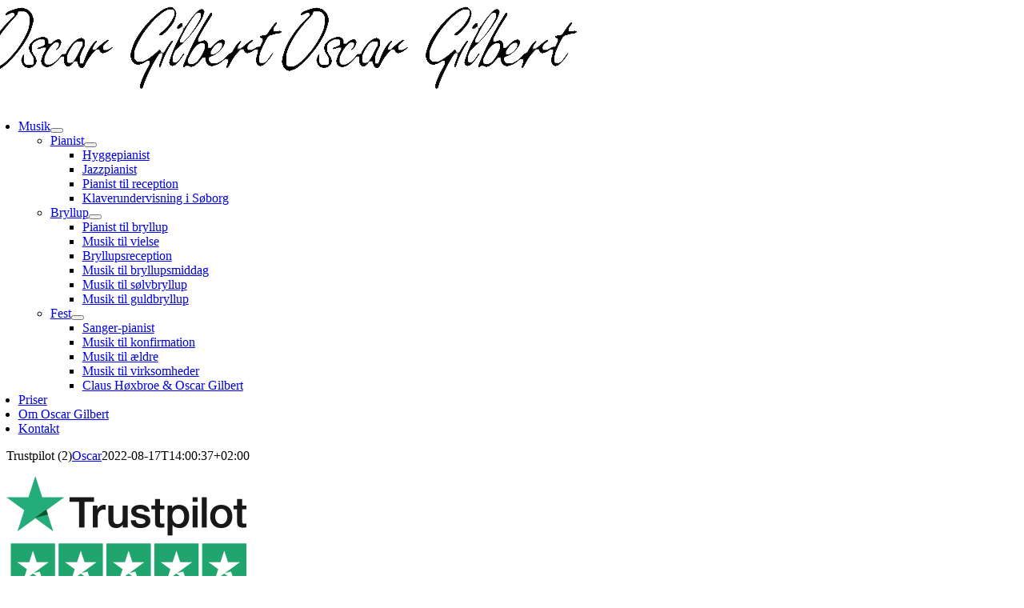

--- FILE ---
content_type: text/html; charset=UTF-8
request_url: https://oscargilbert.dk/7-2/trustpilot-2/
body_size: 15843
content:
<!DOCTYPE html>
<html class="avada-html-layout-wide avada-html-header-position-top" lang="da-DK" prefix="og: http://ogp.me/ns# fb: http://ogp.me/ns/fb#" prefix="og: https://ogp.me/ns#">
<head>
	<meta http-equiv="X-UA-Compatible" content="IE=edge" />
	<meta http-equiv="Content-Type" content="text/html; charset=utf-8"/>
	<meta name="viewport" content="width=device-width, initial-scale=1" />
	
<!-- Søgemaskine-optimering af Rank Math - https://rankmath.com/ -->
<title>Trustpilot (2) - Pianist København. Oscar Gilbert</title>
<meta name="robots" content="follow, index, max-snippet:-1, max-video-preview:-1, max-image-preview:large"/>
<link rel="canonical" href="https://oscargilbert.dk/7-2/trustpilot-2/" />
<meta property="og:locale" content="da_DK" />
<meta property="og:type" content="article" />
<meta property="og:title" content="Trustpilot (2) - Pianist København. Oscar Gilbert" />
<meta property="og:url" content="https://oscargilbert.dk/7-2/trustpilot-2/" />
<meta property="og:site_name" content="Oscar Gilbert" />
<meta property="og:image" content="https://usercontent.one/wp/oscargilbert.dk/wp-content/uploads/2022/08/Trustpilot-2.png?media=1764660830" />
<meta property="og:image:secure_url" content="https://usercontent.one/wp/oscargilbert.dk/wp-content/uploads/2022/08/Trustpilot-2.png?media=1764660830" />
<meta property="og:image:width" content="1361" />
<meta property="og:image:height" content="633" />
<meta property="og:image:alt" content="Trustpilot (2)" />
<meta property="og:image:type" content="image/png" />
<meta name="twitter:card" content="summary_large_image" />
<meta name="twitter:title" content="Trustpilot (2) - Pianist København. Oscar Gilbert" />
<meta name="twitter:image" content="https://usercontent.one/wp/oscargilbert.dk/wp-content/uploads/2022/08/Trustpilot-2.png?media=1764660830" />
<!-- /Rank Math WordPress SEO plugin -->

<link rel="alternate" type="application/rss+xml" title="Pianist København. Oscar Gilbert &raquo; Feed" href="https://oscargilbert.dk/feed/" />
<link rel="alternate" type="application/rss+xml" title="Pianist København. Oscar Gilbert &raquo;-kommentar-feed" href="https://oscargilbert.dk/comments/feed/" />
								<link rel="icon" href="https://usercontent.one/wp/oscargilbert.dk/wp-content/uploads/2017/09/favicon.ico?media=1764660830" type="image/x-icon" />
		
		
		
				<link rel="alternate" type="application/rss+xml" title="Pianist København. Oscar Gilbert &raquo; Trustpilot (2)-kommentar-feed" href="https://oscargilbert.dk/7-2/trustpilot-2/feed/" />
<link rel="alternate" title="oEmbed (JSON)" type="application/json+oembed" href="https://oscargilbert.dk/wp-json/oembed/1.0/embed?url=https%3A%2F%2Foscargilbert.dk%2F7-2%2Ftrustpilot-2%2F" />
<link rel="alternate" title="oEmbed (XML)" type="text/xml+oembed" href="https://oscargilbert.dk/wp-json/oembed/1.0/embed?url=https%3A%2F%2Foscargilbert.dk%2F7-2%2Ftrustpilot-2%2F&#038;format=xml" />
				
		<meta property="og:locale" content="da_DK"/>
		<meta property="og:type" content="article"/>
		<meta property="og:site_name" content="Pianist København. Oscar Gilbert"/>
		<meta property="og:title" content="Trustpilot (2) - Pianist København. Oscar Gilbert"/>
				<meta property="og:url" content="https://oscargilbert.dk/7-2/trustpilot-2/"/>
																				<meta property="og:image" content="https://usercontent.one/wp/oscargilbert.dk/wp-content/uploads/2017/09/Oscars-underskrift.png?media=1764660830"/>
		<meta property="og:image:width" content="369"/>
		<meta property="og:image:height" content="103"/>
		<meta property="og:image:type" content="image/png"/>
				<style id='wp-img-auto-sizes-contain-inline-css' type='text/css'>
img:is([sizes=auto i],[sizes^="auto," i]){contain-intrinsic-size:3000px 1500px}
/*# sourceURL=wp-img-auto-sizes-contain-inline-css */
</style>
<style id='wp-emoji-styles-inline-css' type='text/css'>

	img.wp-smiley, img.emoji {
		display: inline !important;
		border: none !important;
		box-shadow: none !important;
		height: 1em !important;
		width: 1em !important;
		margin: 0 0.07em !important;
		vertical-align: -0.1em !important;
		background: none !important;
		padding: 0 !important;
	}
/*# sourceURL=wp-emoji-styles-inline-css */
</style>
<link rel='stylesheet' id='cookie-notice-front-css' href='https://usercontent.one/wp/oscargilbert.dk/wp-content/plugins/cookie-notice/css/front.min.css?ver=2.5.11&media=1764660830' type='text/css' media='all' />
<link rel='stylesheet' id='fusion-dynamic-css-css' href='https://usercontent.one/wp/oscargilbert.dk/wp-content/uploads/fusion-styles/8517392567b725b9b1bfafba02595d35.min.css?ver=3.14.2&media=1764660830' type='text/css' media='all' />
<script type="text/javascript" id="cookie-notice-front-js-before">
/* <![CDATA[ */
var cnArgs = {"ajaxUrl":"https:\/\/oscargilbert.dk\/wp-admin\/admin-ajax.php","nonce":"5d8cba42d6","hideEffect":"fade","position":"bottom","onScroll":false,"onScrollOffset":100,"onClick":false,"cookieName":"cookie_notice_accepted","cookieTime":2592000,"cookieTimeRejected":2592000,"globalCookie":false,"redirection":false,"cache":false,"revokeCookies":false,"revokeCookiesOpt":"automatic"};

//# sourceURL=cookie-notice-front-js-before
/* ]]> */
</script>
<script type="text/javascript" src="https://usercontent.one/wp/oscargilbert.dk/wp-content/plugins/cookie-notice/js/front.min.js?ver=2.5.11&media=1764660830" id="cookie-notice-front-js"></script>
<script type="text/javascript" src="https://oscargilbert.dk/wp-includes/js/jquery/jquery.min.js?ver=3.7.1" id="jquery-core-js"></script>
<script type="text/javascript" src="https://oscargilbert.dk/wp-includes/js/jquery/jquery-migrate.min.js?ver=3.4.1" id="jquery-migrate-js"></script>
<link rel="https://api.w.org/" href="https://oscargilbert.dk/wp-json/" /><link rel="alternate" title="JSON" type="application/json" href="https://oscargilbert.dk/wp-json/wp/v2/media/86551" /><link rel="EditURI" type="application/rsd+xml" title="RSD" href="https://oscargilbert.dk/xmlrpc.php?rsd" />
<meta name="generator" content="WordPress 6.9" />
<link rel='shortlink' href='https://oscargilbert.dk/?p=86551' />
		<link rel="manifest" href="https://oscargilbert.dk/wp-json/wp/v2/web-app-manifest">
					<meta name="theme-color" content="#fff">
								<meta name="apple-mobile-web-app-capable" content="yes">
				<meta name="mobile-web-app-capable" content="yes">

				
				<meta name="apple-mobile-web-app-title" content="Pianist København. Oscar Gilbert">
		<meta name="application-name" content="Pianist København. Oscar Gilbert">
		<style type="text/css" id="css-fb-visibility">@media screen and (max-width: 640px){.fusion-no-small-visibility{display:none !important;}body .sm-text-align-center{text-align:center !important;}body .sm-text-align-left{text-align:left !important;}body .sm-text-align-right{text-align:right !important;}body .sm-text-align-justify{text-align:justify !important;}body .sm-flex-align-center{justify-content:center !important;}body .sm-flex-align-flex-start{justify-content:flex-start !important;}body .sm-flex-align-flex-end{justify-content:flex-end !important;}body .sm-mx-auto{margin-left:auto !important;margin-right:auto !important;}body .sm-ml-auto{margin-left:auto !important;}body .sm-mr-auto{margin-right:auto !important;}body .fusion-absolute-position-small{position:absolute;width:100%;}.awb-sticky.awb-sticky-small{ position: sticky; top: var(--awb-sticky-offset,0); }}@media screen and (min-width: 641px) and (max-width: 1024px){.fusion-no-medium-visibility{display:none !important;}body .md-text-align-center{text-align:center !important;}body .md-text-align-left{text-align:left !important;}body .md-text-align-right{text-align:right !important;}body .md-text-align-justify{text-align:justify !important;}body .md-flex-align-center{justify-content:center !important;}body .md-flex-align-flex-start{justify-content:flex-start !important;}body .md-flex-align-flex-end{justify-content:flex-end !important;}body .md-mx-auto{margin-left:auto !important;margin-right:auto !important;}body .md-ml-auto{margin-left:auto !important;}body .md-mr-auto{margin-right:auto !important;}body .fusion-absolute-position-medium{position:absolute;width:100%;}.awb-sticky.awb-sticky-medium{ position: sticky; top: var(--awb-sticky-offset,0); }}@media screen and (min-width: 1025px){.fusion-no-large-visibility{display:none !important;}body .lg-text-align-center{text-align:center !important;}body .lg-text-align-left{text-align:left !important;}body .lg-text-align-right{text-align:right !important;}body .lg-text-align-justify{text-align:justify !important;}body .lg-flex-align-center{justify-content:center !important;}body .lg-flex-align-flex-start{justify-content:flex-start !important;}body .lg-flex-align-flex-end{justify-content:flex-end !important;}body .lg-mx-auto{margin-left:auto !important;margin-right:auto !important;}body .lg-ml-auto{margin-left:auto !important;}body .lg-mr-auto{margin-right:auto !important;}body .fusion-absolute-position-large{position:absolute;width:100%;}.awb-sticky.awb-sticky-large{ position: sticky; top: var(--awb-sticky-offset,0); }}</style><style type="text/css">.recentcomments a{display:inline !important;padding:0 !important;margin:0 !important;}</style>		<script type="text/javascript">
			var doc = document.documentElement;
			doc.setAttribute( 'data-useragent', navigator.userAgent );
		</script>
		<script>
  (function(i,s,o,g,r,a,m){i['GoogleAnalyticsObject']=r;i[r]=i[r]||function(){
  (i[r].q=i[r].q||[]).push(arguments)},i[r].l=1*new Date();a=s.createElement(o),
  m=s.getElementsByTagName(o)[0];a.async=1;a.src=g;m.parentNode.insertBefore(a,m)
  })(window,document,'script','https://www.google-analytics.com/analytics.js','ga');

  ga('create', 'UA-105312537-1', 'auto');
  ga('send', 'pageview');

</script>

<!-- Google Tag Manager -->
<script>(function(w,d,s,l,i){w[l]=w[l]||[];w[l].push({'gtm.start':
new Date().getTime(),event:'gtm.js'});var f=d.getElementsByTagName(s)[0],
j=d.createElement(s),dl=l!='dataLayer'?'&l='+l:'';j.async=true;j.src=
'https://www.googletagmanager.com/gtm.js?id='+i+dl;f.parentNode.insertBefore(j,f);
})(window,document,'script','dataLayer','GTM-MK57GP8');</script>
<!-- End Google Tag Manager -->
	<!-- TrustBox script -->
<script type="text/javascript" src="//widget.trustpilot.com/bootstrap/v5/tp.widget.bootstrap.min.js" async></script>
<!-- End TrustBox script --><style id='global-styles-inline-css' type='text/css'>
:root{--wp--preset--aspect-ratio--square: 1;--wp--preset--aspect-ratio--4-3: 4/3;--wp--preset--aspect-ratio--3-4: 3/4;--wp--preset--aspect-ratio--3-2: 3/2;--wp--preset--aspect-ratio--2-3: 2/3;--wp--preset--aspect-ratio--16-9: 16/9;--wp--preset--aspect-ratio--9-16: 9/16;--wp--preset--color--black: #000000;--wp--preset--color--cyan-bluish-gray: #abb8c3;--wp--preset--color--white: #ffffff;--wp--preset--color--pale-pink: #f78da7;--wp--preset--color--vivid-red: #cf2e2e;--wp--preset--color--luminous-vivid-orange: #ff6900;--wp--preset--color--luminous-vivid-amber: #fcb900;--wp--preset--color--light-green-cyan: #7bdcb5;--wp--preset--color--vivid-green-cyan: #00d084;--wp--preset--color--pale-cyan-blue: #8ed1fc;--wp--preset--color--vivid-cyan-blue: #0693e3;--wp--preset--color--vivid-purple: #9b51e0;--wp--preset--color--awb-color-1: #ffffff;--wp--preset--color--awb-color-2: #f6f6f6;--wp--preset--color--awb-color-3: #ebeaea;--wp--preset--color--awb-color-4: #e0dede;--wp--preset--color--awb-color-5: #747474;--wp--preset--color--awb-color-6: #333333;--wp--preset--color--awb-color-7: #891515;--wp--preset--color--awb-color-8: #000000;--wp--preset--color--awb-color-custom-10: #a0ce4e;--wp--preset--color--awb-color-custom-11: rgba(235,234,234,0.8);--wp--preset--color--awb-color-custom-12: #f9f9f9;--wp--preset--color--awb-color-custom-13: #dddddd;--wp--preset--color--awb-color-custom-14: #bebdbd;--wp--preset--color--awb-color-custom-15: #e8e8e8;--wp--preset--color--awb-color-custom-1: #00b67a;--wp--preset--gradient--vivid-cyan-blue-to-vivid-purple: linear-gradient(135deg,rgb(6,147,227) 0%,rgb(155,81,224) 100%);--wp--preset--gradient--light-green-cyan-to-vivid-green-cyan: linear-gradient(135deg,rgb(122,220,180) 0%,rgb(0,208,130) 100%);--wp--preset--gradient--luminous-vivid-amber-to-luminous-vivid-orange: linear-gradient(135deg,rgb(252,185,0) 0%,rgb(255,105,0) 100%);--wp--preset--gradient--luminous-vivid-orange-to-vivid-red: linear-gradient(135deg,rgb(255,105,0) 0%,rgb(207,46,46) 100%);--wp--preset--gradient--very-light-gray-to-cyan-bluish-gray: linear-gradient(135deg,rgb(238,238,238) 0%,rgb(169,184,195) 100%);--wp--preset--gradient--cool-to-warm-spectrum: linear-gradient(135deg,rgb(74,234,220) 0%,rgb(151,120,209) 20%,rgb(207,42,186) 40%,rgb(238,44,130) 60%,rgb(251,105,98) 80%,rgb(254,248,76) 100%);--wp--preset--gradient--blush-light-purple: linear-gradient(135deg,rgb(255,206,236) 0%,rgb(152,150,240) 100%);--wp--preset--gradient--blush-bordeaux: linear-gradient(135deg,rgb(254,205,165) 0%,rgb(254,45,45) 50%,rgb(107,0,62) 100%);--wp--preset--gradient--luminous-dusk: linear-gradient(135deg,rgb(255,203,112) 0%,rgb(199,81,192) 50%,rgb(65,88,208) 100%);--wp--preset--gradient--pale-ocean: linear-gradient(135deg,rgb(255,245,203) 0%,rgb(182,227,212) 50%,rgb(51,167,181) 100%);--wp--preset--gradient--electric-grass: linear-gradient(135deg,rgb(202,248,128) 0%,rgb(113,206,126) 100%);--wp--preset--gradient--midnight: linear-gradient(135deg,rgb(2,3,129) 0%,rgb(40,116,252) 100%);--wp--preset--font-size--small: 12px;--wp--preset--font-size--medium: 20px;--wp--preset--font-size--large: 24px;--wp--preset--font-size--x-large: 42px;--wp--preset--font-size--normal: 16px;--wp--preset--font-size--xlarge: 32px;--wp--preset--font-size--huge: 48px;--wp--preset--spacing--20: 0.44rem;--wp--preset--spacing--30: 0.67rem;--wp--preset--spacing--40: 1rem;--wp--preset--spacing--50: 1.5rem;--wp--preset--spacing--60: 2.25rem;--wp--preset--spacing--70: 3.38rem;--wp--preset--spacing--80: 5.06rem;--wp--preset--shadow--natural: 6px 6px 9px rgba(0, 0, 0, 0.2);--wp--preset--shadow--deep: 12px 12px 50px rgba(0, 0, 0, 0.4);--wp--preset--shadow--sharp: 6px 6px 0px rgba(0, 0, 0, 0.2);--wp--preset--shadow--outlined: 6px 6px 0px -3px rgb(255, 255, 255), 6px 6px rgb(0, 0, 0);--wp--preset--shadow--crisp: 6px 6px 0px rgb(0, 0, 0);}:where(.is-layout-flex){gap: 0.5em;}:where(.is-layout-grid){gap: 0.5em;}body .is-layout-flex{display: flex;}.is-layout-flex{flex-wrap: wrap;align-items: center;}.is-layout-flex > :is(*, div){margin: 0;}body .is-layout-grid{display: grid;}.is-layout-grid > :is(*, div){margin: 0;}:where(.wp-block-columns.is-layout-flex){gap: 2em;}:where(.wp-block-columns.is-layout-grid){gap: 2em;}:where(.wp-block-post-template.is-layout-flex){gap: 1.25em;}:where(.wp-block-post-template.is-layout-grid){gap: 1.25em;}.has-black-color{color: var(--wp--preset--color--black) !important;}.has-cyan-bluish-gray-color{color: var(--wp--preset--color--cyan-bluish-gray) !important;}.has-white-color{color: var(--wp--preset--color--white) !important;}.has-pale-pink-color{color: var(--wp--preset--color--pale-pink) !important;}.has-vivid-red-color{color: var(--wp--preset--color--vivid-red) !important;}.has-luminous-vivid-orange-color{color: var(--wp--preset--color--luminous-vivid-orange) !important;}.has-luminous-vivid-amber-color{color: var(--wp--preset--color--luminous-vivid-amber) !important;}.has-light-green-cyan-color{color: var(--wp--preset--color--light-green-cyan) !important;}.has-vivid-green-cyan-color{color: var(--wp--preset--color--vivid-green-cyan) !important;}.has-pale-cyan-blue-color{color: var(--wp--preset--color--pale-cyan-blue) !important;}.has-vivid-cyan-blue-color{color: var(--wp--preset--color--vivid-cyan-blue) !important;}.has-vivid-purple-color{color: var(--wp--preset--color--vivid-purple) !important;}.has-black-background-color{background-color: var(--wp--preset--color--black) !important;}.has-cyan-bluish-gray-background-color{background-color: var(--wp--preset--color--cyan-bluish-gray) !important;}.has-white-background-color{background-color: var(--wp--preset--color--white) !important;}.has-pale-pink-background-color{background-color: var(--wp--preset--color--pale-pink) !important;}.has-vivid-red-background-color{background-color: var(--wp--preset--color--vivid-red) !important;}.has-luminous-vivid-orange-background-color{background-color: var(--wp--preset--color--luminous-vivid-orange) !important;}.has-luminous-vivid-amber-background-color{background-color: var(--wp--preset--color--luminous-vivid-amber) !important;}.has-light-green-cyan-background-color{background-color: var(--wp--preset--color--light-green-cyan) !important;}.has-vivid-green-cyan-background-color{background-color: var(--wp--preset--color--vivid-green-cyan) !important;}.has-pale-cyan-blue-background-color{background-color: var(--wp--preset--color--pale-cyan-blue) !important;}.has-vivid-cyan-blue-background-color{background-color: var(--wp--preset--color--vivid-cyan-blue) !important;}.has-vivid-purple-background-color{background-color: var(--wp--preset--color--vivid-purple) !important;}.has-black-border-color{border-color: var(--wp--preset--color--black) !important;}.has-cyan-bluish-gray-border-color{border-color: var(--wp--preset--color--cyan-bluish-gray) !important;}.has-white-border-color{border-color: var(--wp--preset--color--white) !important;}.has-pale-pink-border-color{border-color: var(--wp--preset--color--pale-pink) !important;}.has-vivid-red-border-color{border-color: var(--wp--preset--color--vivid-red) !important;}.has-luminous-vivid-orange-border-color{border-color: var(--wp--preset--color--luminous-vivid-orange) !important;}.has-luminous-vivid-amber-border-color{border-color: var(--wp--preset--color--luminous-vivid-amber) !important;}.has-light-green-cyan-border-color{border-color: var(--wp--preset--color--light-green-cyan) !important;}.has-vivid-green-cyan-border-color{border-color: var(--wp--preset--color--vivid-green-cyan) !important;}.has-pale-cyan-blue-border-color{border-color: var(--wp--preset--color--pale-cyan-blue) !important;}.has-vivid-cyan-blue-border-color{border-color: var(--wp--preset--color--vivid-cyan-blue) !important;}.has-vivid-purple-border-color{border-color: var(--wp--preset--color--vivid-purple) !important;}.has-vivid-cyan-blue-to-vivid-purple-gradient-background{background: var(--wp--preset--gradient--vivid-cyan-blue-to-vivid-purple) !important;}.has-light-green-cyan-to-vivid-green-cyan-gradient-background{background: var(--wp--preset--gradient--light-green-cyan-to-vivid-green-cyan) !important;}.has-luminous-vivid-amber-to-luminous-vivid-orange-gradient-background{background: var(--wp--preset--gradient--luminous-vivid-amber-to-luminous-vivid-orange) !important;}.has-luminous-vivid-orange-to-vivid-red-gradient-background{background: var(--wp--preset--gradient--luminous-vivid-orange-to-vivid-red) !important;}.has-very-light-gray-to-cyan-bluish-gray-gradient-background{background: var(--wp--preset--gradient--very-light-gray-to-cyan-bluish-gray) !important;}.has-cool-to-warm-spectrum-gradient-background{background: var(--wp--preset--gradient--cool-to-warm-spectrum) !important;}.has-blush-light-purple-gradient-background{background: var(--wp--preset--gradient--blush-light-purple) !important;}.has-blush-bordeaux-gradient-background{background: var(--wp--preset--gradient--blush-bordeaux) !important;}.has-luminous-dusk-gradient-background{background: var(--wp--preset--gradient--luminous-dusk) !important;}.has-pale-ocean-gradient-background{background: var(--wp--preset--gradient--pale-ocean) !important;}.has-electric-grass-gradient-background{background: var(--wp--preset--gradient--electric-grass) !important;}.has-midnight-gradient-background{background: var(--wp--preset--gradient--midnight) !important;}.has-small-font-size{font-size: var(--wp--preset--font-size--small) !important;}.has-medium-font-size{font-size: var(--wp--preset--font-size--medium) !important;}.has-large-font-size{font-size: var(--wp--preset--font-size--large) !important;}.has-x-large-font-size{font-size: var(--wp--preset--font-size--x-large) !important;}
/*# sourceURL=global-styles-inline-css */
</style>
<style id='wp-block-library-inline-css' type='text/css'>
:root{--wp-block-synced-color:#7a00df;--wp-block-synced-color--rgb:122,0,223;--wp-bound-block-color:var(--wp-block-synced-color);--wp-editor-canvas-background:#ddd;--wp-admin-theme-color:#007cba;--wp-admin-theme-color--rgb:0,124,186;--wp-admin-theme-color-darker-10:#006ba1;--wp-admin-theme-color-darker-10--rgb:0,107,160.5;--wp-admin-theme-color-darker-20:#005a87;--wp-admin-theme-color-darker-20--rgb:0,90,135;--wp-admin-border-width-focus:2px}@media (min-resolution:192dpi){:root{--wp-admin-border-width-focus:1.5px}}.wp-element-button{cursor:pointer}:root .has-very-light-gray-background-color{background-color:#eee}:root .has-very-dark-gray-background-color{background-color:#313131}:root .has-very-light-gray-color{color:#eee}:root .has-very-dark-gray-color{color:#313131}:root .has-vivid-green-cyan-to-vivid-cyan-blue-gradient-background{background:linear-gradient(135deg,#00d084,#0693e3)}:root .has-purple-crush-gradient-background{background:linear-gradient(135deg,#34e2e4,#4721fb 50%,#ab1dfe)}:root .has-hazy-dawn-gradient-background{background:linear-gradient(135deg,#faaca8,#dad0ec)}:root .has-subdued-olive-gradient-background{background:linear-gradient(135deg,#fafae1,#67a671)}:root .has-atomic-cream-gradient-background{background:linear-gradient(135deg,#fdd79a,#004a59)}:root .has-nightshade-gradient-background{background:linear-gradient(135deg,#330968,#31cdcf)}:root .has-midnight-gradient-background{background:linear-gradient(135deg,#020381,#2874fc)}:root{--wp--preset--font-size--normal:16px;--wp--preset--font-size--huge:42px}.has-regular-font-size{font-size:1em}.has-larger-font-size{font-size:2.625em}.has-normal-font-size{font-size:var(--wp--preset--font-size--normal)}.has-huge-font-size{font-size:var(--wp--preset--font-size--huge)}.has-text-align-center{text-align:center}.has-text-align-left{text-align:left}.has-text-align-right{text-align:right}.has-fit-text{white-space:nowrap!important}#end-resizable-editor-section{display:none}.aligncenter{clear:both}.items-justified-left{justify-content:flex-start}.items-justified-center{justify-content:center}.items-justified-right{justify-content:flex-end}.items-justified-space-between{justify-content:space-between}.screen-reader-text{border:0;clip-path:inset(50%);height:1px;margin:-1px;overflow:hidden;padding:0;position:absolute;width:1px;word-wrap:normal!important}.screen-reader-text:focus{background-color:#ddd;clip-path:none;color:#444;display:block;font-size:1em;height:auto;left:5px;line-height:normal;padding:15px 23px 14px;text-decoration:none;top:5px;width:auto;z-index:100000}html :where(.has-border-color){border-style:solid}html :where([style*=border-top-color]){border-top-style:solid}html :where([style*=border-right-color]){border-right-style:solid}html :where([style*=border-bottom-color]){border-bottom-style:solid}html :where([style*=border-left-color]){border-left-style:solid}html :where([style*=border-width]){border-style:solid}html :where([style*=border-top-width]){border-top-style:solid}html :where([style*=border-right-width]){border-right-style:solid}html :where([style*=border-bottom-width]){border-bottom-style:solid}html :where([style*=border-left-width]){border-left-style:solid}html :where(img[class*=wp-image-]){height:auto;max-width:100%}:where(figure){margin:0 0 1em}html :where(.is-position-sticky){--wp-admin--admin-bar--position-offset:var(--wp-admin--admin-bar--height,0px)}@media screen and (max-width:600px){html :where(.is-position-sticky){--wp-admin--admin-bar--position-offset:0px}}
/*wp_block_styles_on_demand_placeholder:69764f4c8c7fe*/
/*# sourceURL=wp-block-library-inline-css */
</style>
<style id='wp-block-library-theme-inline-css' type='text/css'>
.wp-block-audio :where(figcaption){color:#555;font-size:13px;text-align:center}.is-dark-theme .wp-block-audio :where(figcaption){color:#ffffffa6}.wp-block-audio{margin:0 0 1em}.wp-block-code{border:1px solid #ccc;border-radius:4px;font-family:Menlo,Consolas,monaco,monospace;padding:.8em 1em}.wp-block-embed :where(figcaption){color:#555;font-size:13px;text-align:center}.is-dark-theme .wp-block-embed :where(figcaption){color:#ffffffa6}.wp-block-embed{margin:0 0 1em}.blocks-gallery-caption{color:#555;font-size:13px;text-align:center}.is-dark-theme .blocks-gallery-caption{color:#ffffffa6}:root :where(.wp-block-image figcaption){color:#555;font-size:13px;text-align:center}.is-dark-theme :root :where(.wp-block-image figcaption){color:#ffffffa6}.wp-block-image{margin:0 0 1em}.wp-block-pullquote{border-bottom:4px solid;border-top:4px solid;color:currentColor;margin-bottom:1.75em}.wp-block-pullquote :where(cite),.wp-block-pullquote :where(footer),.wp-block-pullquote__citation{color:currentColor;font-size:.8125em;font-style:normal;text-transform:uppercase}.wp-block-quote{border-left:.25em solid;margin:0 0 1.75em;padding-left:1em}.wp-block-quote cite,.wp-block-quote footer{color:currentColor;font-size:.8125em;font-style:normal;position:relative}.wp-block-quote:where(.has-text-align-right){border-left:none;border-right:.25em solid;padding-left:0;padding-right:1em}.wp-block-quote:where(.has-text-align-center){border:none;padding-left:0}.wp-block-quote.is-large,.wp-block-quote.is-style-large,.wp-block-quote:where(.is-style-plain){border:none}.wp-block-search .wp-block-search__label{font-weight:700}.wp-block-search__button{border:1px solid #ccc;padding:.375em .625em}:where(.wp-block-group.has-background){padding:1.25em 2.375em}.wp-block-separator.has-css-opacity{opacity:.4}.wp-block-separator{border:none;border-bottom:2px solid;margin-left:auto;margin-right:auto}.wp-block-separator.has-alpha-channel-opacity{opacity:1}.wp-block-separator:not(.is-style-wide):not(.is-style-dots){width:100px}.wp-block-separator.has-background:not(.is-style-dots){border-bottom:none;height:1px}.wp-block-separator.has-background:not(.is-style-wide):not(.is-style-dots){height:2px}.wp-block-table{margin:0 0 1em}.wp-block-table td,.wp-block-table th{word-break:normal}.wp-block-table :where(figcaption){color:#555;font-size:13px;text-align:center}.is-dark-theme .wp-block-table :where(figcaption){color:#ffffffa6}.wp-block-video :where(figcaption){color:#555;font-size:13px;text-align:center}.is-dark-theme .wp-block-video :where(figcaption){color:#ffffffa6}.wp-block-video{margin:0 0 1em}:root :where(.wp-block-template-part.has-background){margin-bottom:0;margin-top:0;padding:1.25em 2.375em}
/*# sourceURL=/wp-includes/css/dist/block-library/theme.min.css */
</style>
<style id='classic-theme-styles-inline-css' type='text/css'>
/*! This file is auto-generated */
.wp-block-button__link{color:#fff;background-color:#32373c;border-radius:9999px;box-shadow:none;text-decoration:none;padding:calc(.667em + 2px) calc(1.333em + 2px);font-size:1.125em}.wp-block-file__button{background:#32373c;color:#fff;text-decoration:none}
/*# sourceURL=/wp-includes/css/classic-themes.min.css */
</style>
</head>

<body class="attachment wp-singular attachment-template-default attachmentid-86551 attachment-png wp-theme-Avada cookies-not-set fusion-image-hovers fusion-pagination-sizing fusion-button_type-flat fusion-button_span-no fusion-button_gradient-linear avada-image-rollover-circle-yes avada-image-rollover-yes avada-image-rollover-direction-left fusion-body ltr fusion-sticky-header no-mobile-slidingbar no-desktop-totop no-mobile-totop fusion-disable-outline fusion-sub-menu-fade mobile-logo-pos-left layout-wide-mode avada-has-boxed-modal-shadow-none layout-scroll-offset-full avada-has-zero-margin-offset-top fusion-top-header menu-text-align-center mobile-menu-design-modern fusion-show-pagination-text fusion-header-layout-v1 avada-responsive avada-footer-fx-none avada-menu-highlight-style-background fusion-search-form-classic fusion-main-menu-search-overlay fusion-avatar-square avada-dropdown-styles avada-blog-layout-large avada-blog-archive-layout-large avada-header-shadow-no avada-has-logo-background avada-menu-icon-position-left avada-has-megamenu-shadow avada-has-pagetitle-100-width avada-has-breadcrumb-mobile-hidden avada-has-titlebar-hide avada-has-pagination-padding avada-flyout-menu-direction-fade avada-ec-views-v1 awb-link-decoration" data-awb-post-id="86551">
		<a class="skip-link screen-reader-text" href="#content">Skip to content</a>

	<div id="boxed-wrapper">
		
		<div id="wrapper" class="fusion-wrapper">
			<div id="home" style="position:relative;top:-1px;"></div>
														<div id="sliders-container" class="fusion-slider-visibility">
					</div>
				<div class="fusion-tb-header"><div class="fusion-fullwidth fullwidth-box fusion-builder-row-1 fusion-flex-container has-pattern-background has-mask-background nonhundred-percent-fullwidth non-hundred-percent-height-scrolling fusion-sticky-container fusion-custom-z-index" style="--awb-border-sizes-top:0px;--awb-border-sizes-bottom:1px;--awb-border-sizes-left:0px;--awb-border-sizes-right:0px;--awb-border-color:var(--awb-color2);--awb-border-radius-top-left:0px;--awb-border-radius-top-right:0px;--awb-border-radius-bottom-right:0px;--awb-border-radius-bottom-left:0px;--awb-z-index:152;--awb-padding-top:0px;--awb-padding-right:30px;--awb-padding-bottom:0px;--awb-padding-left:30px;--awb-padding-top-small:10px;--awb-padding-bottom-small:10px;--awb-margin-top:0px;--awb-margin-bottom:0px;--awb-background-color:var(--awb-color1);--awb-flex-wrap:wrap;" data-transition-offset="0" data-sticky-offset="0" data-scroll-offset="0" data-sticky-small-visibility="1" data-sticky-medium-visibility="1" data-sticky-large-visibility="1" ><div class="fusion-builder-row fusion-row fusion-flex-align-items-stretch fusion-flex-content-wrap" style="max-width:1144px;margin-left: calc(-4% / 2 );margin-right: calc(-4% / 2 );"><div class="fusion-layout-column fusion_builder_column fusion-builder-column-0 fusion_builder_column_1_4 1_4 fusion-flex-column" style="--awb-bg-size:cover;--awb-width-large:25%;--awb-margin-top-large:0px;--awb-spacing-right-large:7.68%;--awb-margin-bottom-large:0px;--awb-spacing-left-large:7.68%;--awb-width-medium:100%;--awb-order-medium:0;--awb-spacing-right-medium:1.92%;--awb-spacing-left-medium:1.92%;--awb-width-small:50%;--awb-order-small:0;--awb-spacing-right-small:3.84%;--awb-spacing-left-small:3.84%;" data-scroll-devices="small-visibility,medium-visibility,large-visibility"><div class="fusion-column-wrapper fusion-column-has-shadow fusion-flex-justify-content-center fusion-content-layout-column"><div class="fusion-image-element " style="--awb-max-width:113px;--awb-caption-title-font-family:var(--h2_typography-font-family);--awb-caption-title-font-weight:var(--h2_typography-font-weight);--awb-caption-title-font-style:var(--h2_typography-font-style);--awb-caption-title-size:var(--h2_typography-font-size);--awb-caption-title-transform:var(--h2_typography-text-transform);--awb-caption-title-line-height:var(--h2_typography-line-height);--awb-caption-title-letter-spacing:var(--h2_typography-letter-spacing);"><span class=" has-fusion-standard-logo has-fusion-mobile-logo fusion-imageframe imageframe-none imageframe-1 hover-type-none"><a class="fusion-no-lightbox" href="https://oscargilbert.dk/" target="_self"><img decoding="async" src="https://usercontent.one/wp/oscargilbert.dk/wp-content/uploads/2017/09/Oscars-underskrift.png?media=1764660830" data-orig-src="https://usercontent.one/wp/oscargilbert.dk/wp-content/uploads/2017/09/Oscars-underskrift.png?media=1764660830" srcset="data:image/svg+xml,%3Csvg%20xmlns%3D%27http%3A%2F%2Fwww.w3.org%2F2000%2Fsvg%27%20width%3D%27369%27%20height%3D%27103%27%20viewBox%3D%270%200%20369%20103%27%3E%3Crect%20width%3D%27369%27%20height%3D%27103%27%20fill-opacity%3D%220%22%2F%3E%3C%2Fsvg%3E" data-srcset="https://usercontent.one/wp/oscargilbert.dk/wp-content/uploads/2017/09/Oscars-underskrift.png?media=1764660830 1x, https://usercontent.one/wp/oscargilbert.dk/wp-content/uploads/2017/09/Oscars-underskrift.png?media=1764660830 2x" style="max-height:103px;height:auto;" retina_url="https://usercontent.one/wp/oscargilbert.dk/wp-content/uploads/2017/09/Oscars-underskrift.png?media=1764660830" width="369" height="103" class="lazyload img-responsive fusion-standard-logo" alt="Pianist København. Oscar Gilbert Logo" /><img decoding="async" src="https://usercontent.one/wp/oscargilbert.dk/wp-content/uploads/2017/09/Oscars-underskrift.png?media=1764660830" data-orig-src="https://usercontent.one/wp/oscargilbert.dk/wp-content/uploads/2017/09/Oscars-underskrift.png?media=1764660830" srcset="data:image/svg+xml,%3Csvg%20xmlns%3D%27http%3A%2F%2Fwww.w3.org%2F2000%2Fsvg%27%20width%3D%27369%27%20height%3D%27103%27%20viewBox%3D%270%200%20369%20103%27%3E%3Crect%20width%3D%27369%27%20height%3D%27103%27%20fill-opacity%3D%220%22%2F%3E%3C%2Fsvg%3E" data-srcset="https://usercontent.one/wp/oscargilbert.dk/wp-content/uploads/2017/09/Oscars-underskrift.png?media=1764660830 1x, https://usercontent.one/wp/oscargilbert.dk/wp-content/uploads/2017/09/Oscars-underskrift.png?media=1764660830 2x" style="max-height:103px;height:auto;" retina_url="https://usercontent.one/wp/oscargilbert.dk/wp-content/uploads/2017/09/Oscars-underskrift.png?media=1764660830" width="369" height="103" class="lazyload img-responsive fusion-mobile-logo" alt="Pianist København. Oscar Gilbert Logo" /></a></span></div></div></div><div class="fusion-layout-column fusion_builder_column fusion-builder-column-1 fusion_builder_column_3_4 3_4 fusion-flex-column" style="--awb-bg-size:cover;--awb-width-large:75%;--awb-margin-top-large:0px;--awb-spacing-right-large:2.56%;--awb-margin-bottom-large:0px;--awb-spacing-left-large:2.56%;--awb-width-medium:100%;--awb-order-medium:0;--awb-spacing-right-medium:1.92%;--awb-spacing-left-medium:1.92%;--awb-width-small:50%;--awb-order-small:0;--awb-spacing-right-small:3.84%;--awb-spacing-left-small:3.84%;" data-scroll-devices="small-visibility,medium-visibility,large-visibility"><div class="fusion-column-wrapper fusion-column-has-shadow fusion-flex-justify-content-center fusion-content-layout-column"><nav class="awb-menu awb-menu_row awb-menu_em-hover mobile-mode-collapse-to-button awb-menu_icons-left awb-menu_dc-yes mobile-trigger-fullwidth-off awb-menu_mobile-toggle awb-menu_indent-left mobile-size-full-absolute loading mega-menu-loading awb-menu_desktop awb-menu_dropdown awb-menu_expand-right awb-menu_transition-opacity avada-main-menu" style="--awb-line-height:var(--awb-typography3-line-height);--awb-text-transform:var(--awb-typography3-text-transform);--awb-min-height:100px;--awb-justify-content:flex-end;--awb-items-padding-right:25px;--awb-items-padding-left:25px;--awb-color:var(--awb-color8);--awb-letter-spacing:var(--awb-typography3-letter-spacing);--awb-active-color:var(--awb-color7);--awb-active-border-color:var(--awb-color7);--awb-submenu-color:var(--awb-color8);--awb-submenu-bg:var(--awb-color2);--awb-submenu-sep-color:var(--awb-color4);--awb-submenu-border-radius-top-left:6px;--awb-submenu-border-radius-top-right:6px;--awb-submenu-border-radius-bottom-right:6px;--awb-submenu-border-radius-bottom-left:6px;--awb-submenu-active-bg:var(--awb-color7);--awb-submenu-active-color:var(--awb-color1);--awb-submenu-text-transform:none;--awb-icons-color:var(--awb-color1);--awb-icons-hover-color:var(--awb-color7);--awb-main-justify-content:flex-start;--awb-mobile-nav-button-align-hor:flex-end;--awb-mobile-bg:var(--awb-color1);--awb-mobile-color:var(--awb-color8);--awb-mobile-nav-items-height:56;--awb-mobile-active-bg:var(--awb-color7);--awb-mobile-active-color:var(--awb-color1);--awb-mobile-trigger-font-size:25px;--awb-mobile-trigger-color:var(--awb-color8);--awb-mobile-trigger-background-color:rgba(255,255,255,0);--awb-mobile-font-size:16px;--awb-mobile-text-transform:var(--awb-typography3-text-transform);--awb-mobile-line-height:var(--awb-typography3-line-height);--awb-mobile-letter-spacing:var(--awb-typography3-letter-spacing);--awb-mobile-sep-color:var(--awb-color8);--awb-mobile-sticky-max-height:2000px;--awb-mobile-justify:flex-start;--awb-mobile-caret-left:auto;--awb-mobile-caret-right:0;--awb-box-shadow:0px 3px 10px 0px rgba(25,24,27,0.03);;--awb-fusion-font-family-typography:&quot;Poppins&quot;;--awb-fusion-font-style-typography:normal;--awb-fusion-font-weight-typography:500;--awb-fusion-font-family-submenu-typography:inherit;--awb-fusion-font-style-submenu-typography:normal;--awb-fusion-font-weight-submenu-typography:400;--awb-fusion-font-family-mobile-typography:&quot;Poppins&quot;;--awb-fusion-font-style-mobile-typography:normal;--awb-fusion-font-weight-mobile-typography:500;" aria-label="OscarGilbert TopMenu" data-breakpoint="1024" data-count="0" data-transition-type="left" data-transition-time="300" data-expand="right"><button type="button" class="awb-menu__m-toggle awb-menu__m-toggle_no-text" aria-expanded="false" aria-controls="menu-oscargilbert-topmenu"><span class="awb-menu__m-toggle-inner"><span class="collapsed-nav-text"><span class="screen-reader-text">Toggle Navigation</span></span><span class="awb-menu__m-collapse-icon awb-menu__m-collapse-icon_no-text"><span class="awb-menu__m-collapse-icon-open awb-menu__m-collapse-icon-open_no-text fa-bars fas"></span><span class="awb-menu__m-collapse-icon-close awb-menu__m-collapse-icon-close_no-text fa-times fas"></span></span></span></button><ul id="menu-oscargilbert-topmenu" class="fusion-menu awb-menu__main-ul awb-menu__main-ul_row"><li  id="menu-item-88187"  class="menu-item menu-item-type-post_type menu-item-object-page menu-item-has-children menu-item-88187 awb-menu__li awb-menu__main-li awb-menu__main-li_regular"  data-item-id="88187"><span class="awb-menu__main-background-default awb-menu__main-background-default_left"></span><span class="awb-menu__main-background-active awb-menu__main-background-active_left"></span><a  href="https://oscargilbert.dk/musik/" class="awb-menu__main-a awb-menu__main-a_regular"><span class="menu-text">Musik</span><span class="awb-menu__open-nav-submenu-hover"></span></a><button type="button" aria-label="Open submenu of Musik" aria-expanded="false" class="awb-menu__open-nav-submenu_mobile awb-menu__open-nav-submenu_main"></button><ul class="awb-menu__sub-ul awb-menu__sub-ul_main"><li  id="menu-item-88195"  class="menu-item menu-item-type-post_type menu-item-object-page menu-item-has-children menu-item-88195 awb-menu__li awb-menu__sub-li" ><a  href="https://oscargilbert.dk/musik/pianist/" class="awb-menu__sub-a"><span>Pianist</span><span class="awb-menu__open-nav-submenu-hover"></span></a><button type="button" aria-label="Open submenu of Pianist" aria-expanded="false" class="awb-menu__open-nav-submenu_mobile awb-menu__open-nav-submenu_sub"></button><ul class="awb-menu__sub-ul awb-menu__sub-ul_grand"><li  id="menu-item-88196"  class="menu-item menu-item-type-post_type menu-item-object-page menu-item-88196 awb-menu__li awb-menu__sub-li" ><a  href="https://oscargilbert.dk/musik/pianist/hyggepianist/" class="awb-menu__sub-a"><span>Hyggepianist</span></a></li><li  id="menu-item-88282"  class="menu-item menu-item-type-post_type menu-item-object-page menu-item-88282 awb-menu__li awb-menu__sub-li" ><a  href="https://oscargilbert.dk/musik/pianist/jazzpianist/" class="awb-menu__sub-a"><span>Jazzpianist</span></a></li><li  id="menu-item-88451"  class="menu-item menu-item-type-post_type menu-item-object-page menu-item-88451 awb-menu__li awb-menu__sub-li" ><a  href="https://oscargilbert.dk/musik/pianist/reception/" class="awb-menu__sub-a"><span>Pianist til reception</span></a></li><li  id="menu-item-88472"  class="menu-item menu-item-type-post_type menu-item-object-page menu-item-88472 awb-menu__li awb-menu__sub-li" ><a  href="https://oscargilbert.dk/musik/pianist/klaverundervisning/" class="awb-menu__sub-a"><span>Klaverundervisning i Søborg</span></a></li></ul></li><li  id="menu-item-88198"  class="menu-item menu-item-type-post_type menu-item-object-page menu-item-has-children menu-item-88198 awb-menu__li awb-menu__sub-li" ><a  href="https://oscargilbert.dk/musik/bryllup/" class="awb-menu__sub-a"><span>Bryllup</span><span class="awb-menu__open-nav-submenu-hover"></span></a><button type="button" aria-label="Open submenu of Bryllup" aria-expanded="false" class="awb-menu__open-nav-submenu_mobile awb-menu__open-nav-submenu_sub"></button><ul class="awb-menu__sub-ul awb-menu__sub-ul_grand"><li  id="menu-item-88283"  class="menu-item menu-item-type-post_type menu-item-object-page menu-item-88283 awb-menu__li awb-menu__sub-li" ><a  href="https://oscargilbert.dk/musik/bryllup/pianist-til-bryllup/" class="awb-menu__sub-a"><span>Pianist til bryllup</span></a></li><li  id="menu-item-88203"  class="menu-item menu-item-type-post_type menu-item-object-page menu-item-88203 awb-menu__li awb-menu__sub-li" ><a  href="https://oscargilbert.dk/musik/bryllup/vielse/" class="awb-menu__sub-a"><span>Musik til vielse</span></a></li><li  id="menu-item-88201"  class="menu-item menu-item-type-post_type menu-item-object-page menu-item-88201 awb-menu__li awb-menu__sub-li" ><a  href="https://oscargilbert.dk/musik/bryllup/reception/" class="awb-menu__sub-a"><span>Bryllupsreception</span></a></li><li  id="menu-item-88202"  class="menu-item menu-item-type-post_type menu-item-object-page menu-item-88202 awb-menu__li awb-menu__sub-li" ><a  href="https://oscargilbert.dk/musik/bryllup/bryllupsmiddag/" class="awb-menu__sub-a"><span>Musik til bryllupsmiddag</span></a></li><li  id="menu-item-88200"  class="menu-item menu-item-type-post_type menu-item-object-page menu-item-88200 awb-menu__li awb-menu__sub-li" ><a  href="https://oscargilbert.dk/musik/bryllup/soelvbryllup/" class="awb-menu__sub-a"><span>Musik til sølvbryllup</span></a></li><li  id="menu-item-88199"  class="menu-item menu-item-type-post_type menu-item-object-page menu-item-88199 awb-menu__li awb-menu__sub-li" ><a  href="https://oscargilbert.dk/musik/bryllup/guldbryllup/" class="awb-menu__sub-a"><span>Musik til guldbryllup</span></a></li></ul></li><li  id="menu-item-88197"  class="menu-item menu-item-type-post_type menu-item-object-page menu-item-has-children menu-item-88197 awb-menu__li awb-menu__sub-li" ><a  href="https://oscargilbert.dk/musik/fest/" class="awb-menu__sub-a"><span>Fest</span><span class="awb-menu__open-nav-submenu-hover"></span></a><button type="button" aria-label="Open submenu of Fest" aria-expanded="false" class="awb-menu__open-nav-submenu_mobile awb-menu__open-nav-submenu_sub"></button><ul class="awb-menu__sub-ul awb-menu__sub-ul_grand"><li  id="menu-item-88206"  class="menu-item menu-item-type-post_type menu-item-object-page menu-item-88206 awb-menu__li awb-menu__sub-li" ><a  href="https://oscargilbert.dk/sanger-pianist/" class="awb-menu__sub-a"><span>Sanger-pianist</span></a></li><li  id="menu-item-88430"  class="menu-item menu-item-type-post_type menu-item-object-page menu-item-88430 awb-menu__li awb-menu__sub-li" ><a  href="https://oscargilbert.dk/musik/fest/konfirmation/" class="awb-menu__sub-a"><span>Musik til konfirmation</span></a></li><li  id="menu-item-88204"  class="menu-item menu-item-type-post_type menu-item-object-page menu-item-88204 awb-menu__li awb-menu__sub-li" ><a  href="https://oscargilbert.dk/musik-til-aeldre/" class="awb-menu__sub-a"><span>Musik til ældre</span></a></li><li  id="menu-item-88205"  class="menu-item menu-item-type-post_type menu-item-object-page menu-item-88205 awb-menu__li awb-menu__sub-li" ><a  href="https://oscargilbert.dk/musik-til-virksomheder/" class="awb-menu__sub-a"><span>Musik til virksomheder</span></a></li><li  id="menu-item-88600"  class="menu-item menu-item-type-post_type menu-item-object-page menu-item-88600 awb-menu__li awb-menu__sub-li" ><a  href="https://oscargilbert.dk/musik/hoxbroe-gilbert/" class="awb-menu__sub-a"><span>Claus Høxbroe &#038; Oscar Gilbert</span></a></li></ul></li></ul></li><li  id="menu-item-804"  class="menu-item menu-item-type-post_type menu-item-object-page menu-item-804 awb-menu__li awb-menu__main-li awb-menu__main-li_regular"  data-item-id="804"><span class="awb-menu__main-background-default awb-menu__main-background-default_left"></span><span class="awb-menu__main-background-active awb-menu__main-background-active_left"></span><a  href="https://oscargilbert.dk/prisberegner/" class="awb-menu__main-a awb-menu__main-a_regular"><span class="menu-text">Priser</span></a></li><li  id="menu-item-566"  class="menu-item menu-item-type-post_type menu-item-object-page menu-item-566 awb-menu__li awb-menu__main-li awb-menu__main-li_regular"  data-item-id="566"><span class="awb-menu__main-background-default awb-menu__main-background-default_left"></span><span class="awb-menu__main-background-active awb-menu__main-background-active_left"></span><a  href="https://oscargilbert.dk/om/" class="awb-menu__main-a awb-menu__main-a_regular"><span class="menu-text">Om Oscar Gilbert</span></a></li><li  id="menu-item-606"  class="menu-item menu-item-type-post_type menu-item-object-page menu-item-606 awb-menu__li awb-menu__main-li awb-menu__main-li_regular"  data-item-id="606"><span class="awb-menu__main-background-default awb-menu__main-background-default_left"></span><span class="awb-menu__main-background-active awb-menu__main-background-active_left"></span><a  href="https://oscargilbert.dk/kontakt/" class="awb-menu__main-a awb-menu__main-a_regular"><span class="menu-text">Kontakt</span></a></li></ul></nav></div></div></div></div>
</div>							
			
						<main id="main" class="clearfix ">
				<div class="fusion-row" style="">
<section id="content" style="width: 100%;">
					<div id="post-86551" class="post-86551 attachment type-attachment status-inherit hentry">
			<span class="entry-title rich-snippet-hidden">Trustpilot (2)</span><span class="vcard rich-snippet-hidden"><span class="fn"><a href="https://oscargilbert.dk/author/oscar/" title="Indlæg af Oscar" rel="author">Oscar</a></span></span><span class="updated rich-snippet-hidden">2022-08-17T14:00:37+02:00</span>
									
			<div class="post-content">
				<p class="attachment"><a data-rel="iLightbox[postimages]" data-title="" data-caption="" href='https://usercontent.one/wp/oscargilbert.dk/wp-content/uploads/2022/08/Trustpilot-2.png?media=1764660830'><img decoding="async" width="300" height="140" src="https://usercontent.one/wp/oscargilbert.dk/wp-content/uploads/2022/08/Trustpilot-2-300x140.png?media=1764660830" class="attachment-medium size-medium lazyload" alt="" srcset="data:image/svg+xml,%3Csvg%20xmlns%3D%27http%3A%2F%2Fwww.w3.org%2F2000%2Fsvg%27%20width%3D%271361%27%20height%3D%27633%27%20viewBox%3D%270%200%201361%20633%27%3E%3Crect%20width%3D%271361%27%20height%3D%27633%27%20fill-opacity%3D%220%22%2F%3E%3C%2Fsvg%3E" data-orig-src="https://usercontent.one/wp/oscargilbert.dk/wp-content/uploads/2022/08/Trustpilot-2-300x140.png?media=1764660830" data-srcset="https://usercontent.one/wp/oscargilbert.dk/wp-content/uploads/2022/08/Trustpilot-2-200x93.png?media=1764660830 200w, https://usercontent.one/wp/oscargilbert.dk/wp-content/uploads/2022/08/Trustpilot-2-300x140.png?media=1764660830 300w, https://usercontent.one/wp/oscargilbert.dk/wp-content/uploads/2022/08/Trustpilot-2-400x186.png?media=1764660830 400w, https://usercontent.one/wp/oscargilbert.dk/wp-content/uploads/2022/08/Trustpilot-2-600x279.png?media=1764660830 600w, https://usercontent.one/wp/oscargilbert.dk/wp-content/uploads/2022/08/Trustpilot-2-768x357.png?media=1764660830 768w, https://usercontent.one/wp/oscargilbert.dk/wp-content/uploads/2022/08/Trustpilot-2-800x372.png?media=1764660830 800w, https://usercontent.one/wp/oscargilbert.dk/wp-content/uploads/2022/08/Trustpilot-2-1024x476.png?media=1764660830 1024w, https://usercontent.one/wp/oscargilbert.dk/wp-content/uploads/2022/08/Trustpilot-2-1200x558.png?media=1764660830 1200w, https://usercontent.one/wp/oscargilbert.dk/wp-content/uploads/2022/08/Trustpilot-2.png?media=1764660830 1361w" data-sizes="auto" /></a></p>
							</div>
																													</div>
	</section>
						
					</div>  <!-- fusion-row -->
				</main>  <!-- #main -->
				
				
								
					<div class="fusion-tb-footer fusion-footer"><div class="fusion-footer-widget-area fusion-widget-area"><div class="fusion-fullwidth fullwidth-box fusion-builder-row-2 fusion-flex-container nonhundred-percent-fullwidth non-hundred-percent-height-scrolling" style="--awb-border-radius-top-left:0px;--awb-border-radius-top-right:0px;--awb-border-radius-bottom-right:0px;--awb-border-radius-bottom-left:0px;--awb-background-color:#000000;--awb-flex-wrap:wrap;" ><div class="fusion-builder-row fusion-row fusion-flex-align-items-flex-start fusion-flex-content-wrap" style="max-width:1144px;margin-left: calc(-4% / 2 );margin-right: calc(-4% / 2 );"><div class="fusion-layout-column fusion_builder_column fusion-builder-column-2 fusion_builder_column_1_3 1_3 fusion-flex-column" style="--awb-bg-size:cover;--awb-width-large:33.333333333333%;--awb-margin-top-large:0px;--awb-spacing-right-large:5.76%;--awb-margin-bottom-large:0px;--awb-spacing-left-large:5.76%;--awb-width-medium:100%;--awb-order-medium:0;--awb-spacing-right-medium:1.92%;--awb-spacing-left-medium:1.92%;--awb-width-small:100%;--awb-order-small:0;--awb-spacing-right-small:1.92%;--awb-spacing-left-small:1.92%;"><div class="fusion-column-wrapper fusion-column-has-shadow fusion-flex-justify-content-flex-start fusion-content-layout-column"><div class="fusion-text fusion-text-1" style="--awb-content-alignment:center;--awb-text-transform:none;--awb-text-color:var(--awb-color1);"><p>© 2026 Oscar Gilbert</p>
</div></div></div><div class="fusion-layout-column fusion_builder_column fusion-builder-column-3 fusion_builder_column_1_3 1_3 fusion-flex-column" style="--awb-bg-size:cover;--awb-width-large:33.333333333333%;--awb-margin-top-large:0px;--awb-spacing-right-large:5.76%;--awb-margin-bottom-large:0px;--awb-spacing-left-large:5.76%;--awb-width-medium:100%;--awb-order-medium:0;--awb-spacing-right-medium:1.92%;--awb-spacing-left-medium:1.92%;--awb-width-small:100%;--awb-order-small:0;--awb-spacing-right-small:1.92%;--awb-spacing-left-small:1.92%;"><div class="fusion-column-wrapper fusion-column-has-shadow fusion-flex-justify-content-flex-start fusion-content-layout-column"></div></div><div class="fusion-layout-column fusion_builder_column fusion-builder-column-4 fusion_builder_column_1_3 1_3 fusion-flex-column" style="--awb-bg-size:cover;--awb-width-large:33.333333333333%;--awb-margin-top-large:0px;--awb-spacing-right-large:5.76%;--awb-margin-bottom-large:0px;--awb-spacing-left-large:5.76%;--awb-width-medium:100%;--awb-order-medium:0;--awb-spacing-right-medium:1.92%;--awb-spacing-left-medium:1.92%;--awb-width-small:100%;--awb-order-small:0;--awb-spacing-right-small:1.92%;--awb-spacing-left-small:1.92%;"><div class="fusion-column-wrapper fusion-column-has-shadow fusion-flex-justify-content-flex-start fusion-content-layout-column"><div class="fusion-text fusion-text-2"><p style="text-align: center;"><strong><span style="color: #ffffff;">CVR: 34814589</span></strong></p>
</div></div></div></div></div>
</div></div>
																</div> <!-- wrapper -->
		</div> <!-- #boxed-wrapper -->
				<a class="fusion-one-page-text-link fusion-page-load-link" tabindex="-1" href="#" aria-hidden="true">Page load link</a>

		<div class="avada-footer-scripts">
			<script type="text/javascript">var fusionNavIsCollapsed=function(e){var t,n;window.innerWidth<=e.getAttribute("data-breakpoint")?(e.classList.add("collapse-enabled"),e.classList.remove("awb-menu_desktop"),e.classList.contains("expanded")||window.dispatchEvent(new CustomEvent("fusion-mobile-menu-collapsed",{detail:{nav:e}})),(n=e.querySelectorAll(".menu-item-has-children.expanded")).length&&n.forEach(function(e){e.querySelector(".awb-menu__open-nav-submenu_mobile").setAttribute("aria-expanded","false")})):(null!==e.querySelector(".menu-item-has-children.expanded .awb-menu__open-nav-submenu_click")&&e.querySelector(".menu-item-has-children.expanded .awb-menu__open-nav-submenu_click").click(),e.classList.remove("collapse-enabled"),e.classList.add("awb-menu_desktop"),null!==e.querySelector(".awb-menu__main-ul")&&e.querySelector(".awb-menu__main-ul").removeAttribute("style")),e.classList.add("no-wrapper-transition"),clearTimeout(t),t=setTimeout(()=>{e.classList.remove("no-wrapper-transition")},400),e.classList.remove("loading")},fusionRunNavIsCollapsed=function(){var e,t=document.querySelectorAll(".awb-menu");for(e=0;e<t.length;e++)fusionNavIsCollapsed(t[e])};function avadaGetScrollBarWidth(){var e,t,n,l=document.createElement("p");return l.style.width="100%",l.style.height="200px",(e=document.createElement("div")).style.position="absolute",e.style.top="0px",e.style.left="0px",e.style.visibility="hidden",e.style.width="200px",e.style.height="150px",e.style.overflow="hidden",e.appendChild(l),document.body.appendChild(e),t=l.offsetWidth,e.style.overflow="scroll",t==(n=l.offsetWidth)&&(n=e.clientWidth),document.body.removeChild(e),jQuery("html").hasClass("awb-scroll")&&10<t-n?10:t-n}fusionRunNavIsCollapsed(),window.addEventListener("fusion-resize-horizontal",fusionRunNavIsCollapsed);</script><script type="speculationrules">
{"prefetch":[{"source":"document","where":{"and":[{"href_matches":"/*"},{"not":{"href_matches":["/wp-*.php","/wp-admin/*","/wp-content/uploads/*","/wp-content/*","/wp-content/plugins/*","/wp-content/themes/Avada/*","/*\\?(.+)"]}},{"not":{"selector_matches":"a[rel~=\"nofollow\"]"}},{"not":{"selector_matches":".no-prefetch, .no-prefetch a"}}]},"eagerness":"conservative"}]}
</script>
	<script type="module">
		import { Workbox } from "https:\/\/oscargilbert.dk\/wp-content\/plugins\/pwa\/wp-includes\/js\/workbox-v7.3.0\/workbox-window.prod.js";

		if ( 'serviceWorker' in navigator ) {
			window.wp = window.wp || {};
			window.wp.serviceWorkerWindow = new Workbox(
				"https:\/\/oscargilbert.dk\/wp.serviceworker",
				{"scope":"\/"}			);
			window.wp.serviceWorkerWindow.register();
		}
	</script>
	<script type="text/javascript" src="https://oscargilbert.dk/wp-includes/js/dist/hooks.min.js?ver=dd5603f07f9220ed27f1" id="wp-hooks-js"></script>
<script type="text/javascript" src="https://oscargilbert.dk/wp-includes/js/dist/i18n.min.js?ver=c26c3dc7bed366793375" id="wp-i18n-js"></script>
<script type="text/javascript" id="wp-i18n-js-after">
/* <![CDATA[ */
wp.i18n.setLocaleData( { 'text direction\u0004ltr': [ 'ltr' ] } );
//# sourceURL=wp-i18n-js-after
/* ]]> */
</script>
<script type="text/javascript" src="https://usercontent.one/wp/oscargilbert.dk/wp-content/plugins/contact-form-7/includes/swv/js/index.js?ver=6.1.4&media=1764660830" id="swv-js"></script>
<script type="text/javascript" id="contact-form-7-js-translations">
/* <![CDATA[ */
( function( domain, translations ) {
	var localeData = translations.locale_data[ domain ] || translations.locale_data.messages;
	localeData[""].domain = domain;
	wp.i18n.setLocaleData( localeData, domain );
} )( "contact-form-7", {"translation-revision-date":"2026-01-19 09:25:20+0000","generator":"GlotPress\/4.0.3","domain":"messages","locale_data":{"messages":{"":{"domain":"messages","plural-forms":"nplurals=2; plural=n != 1;","lang":"da_DK"},"This contact form is placed in the wrong place.":["Denne kontaktformular er placeret det forkerte sted."],"Error:":["Fejl:"]}},"comment":{"reference":"includes\/js\/index.js"}} );
//# sourceURL=contact-form-7-js-translations
/* ]]> */
</script>
<script type="text/javascript" id="contact-form-7-js-before">
/* <![CDATA[ */
var wpcf7 = {
    "api": {
        "root": "https:\/\/oscargilbert.dk\/wp-json\/",
        "namespace": "contact-form-7\/v1"
    }
};
//# sourceURL=contact-form-7-js-before
/* ]]> */
</script>
<script type="text/javascript" src="https://usercontent.one/wp/oscargilbert.dk/wp-content/plugins/contact-form-7/includes/js/index.js?ver=6.1.4&media=1764660830" id="contact-form-7-js"></script>
<script type="text/javascript" id="flying-pages-js-before">
/* <![CDATA[ */
window.FPConfig= {
	delay: 0,
	ignoreKeywords: ["\/wp-admin","\/wp-login.php","\/cart","add-to-cart","logout","#","?",".png",".jpeg",".jpg",".gif",".svg"],
	maxRPS: 3,
    hoverDelay: 50
};
//# sourceURL=flying-pages-js-before
/* ]]> */
</script>
<script type="text/javascript" src="https://usercontent.one/wp/oscargilbert.dk/wp-content/plugins/flying-pages/flying-pages.min.js?ver=2.4.7&media=1764660830" id="flying-pages-js" defer></script>
<script type="text/javascript" src="https://oscargilbert.dk/wp-includes/js/comment-reply.min.js?ver=6.9" id="comment-reply-js" async="async" data-wp-strategy="async" fetchpriority="low"></script>
<script type="text/javascript" src="https://usercontent.one/wp/oscargilbert.dk/wp-content/themes/Avada/includes/lib/assets/min/js/general/awb-tabs-widget.js?ver=3.14.2&media=1764660830" id="awb-tabs-widget-js"></script>
<script type="text/javascript" src="https://usercontent.one/wp/oscargilbert.dk/wp-content/themes/Avada/includes/lib/assets/min/js/general/awb-vertical-menu-widget.js?ver=3.14.2&media=1764660830" id="awb-vertical-menu-widget-js"></script>
<script type="text/javascript" src="https://usercontent.one/wp/oscargilbert.dk/wp-content/themes/Avada/includes/lib/assets/min/js/library/cssua.js?ver=2.1.28&media=1764660830" id="cssua-js"></script>
<script type="text/javascript" src="https://usercontent.one/wp/oscargilbert.dk/wp-content/themes/Avada/includes/lib/assets/min/js/library/modernizr.js?ver=3.3.1&media=1764660830" id="modernizr-js"></script>
<script type="text/javascript" id="fusion-js-extra">
/* <![CDATA[ */
var fusionJSVars = {"visibility_small":"640","visibility_medium":"1024"};
//# sourceURL=fusion-js-extra
/* ]]> */
</script>
<script type="text/javascript" src="https://usercontent.one/wp/oscargilbert.dk/wp-content/themes/Avada/includes/lib/assets/min/js/general/fusion.js?ver=3.14.2&media=1764660830" id="fusion-js"></script>
<script type="text/javascript" src="https://usercontent.one/wp/oscargilbert.dk/wp-content/themes/Avada/includes/lib/assets/min/js/library/swiper.js?ver=11.2.5&media=1764660830" id="swiper-js"></script>
<script type="text/javascript" src="https://usercontent.one/wp/oscargilbert.dk/wp-content/themes/Avada/includes/lib/assets/min/js/library/jquery.requestAnimationFrame.js?media=1764660830?ver=1" id="jquery-request-animation-frame-js"></script>
<script type="text/javascript" src="https://usercontent.one/wp/oscargilbert.dk/wp-content/themes/Avada/includes/lib/assets/min/js/library/jquery.easing.js?ver=1.3&media=1764660830" id="jquery-easing-js"></script>
<script type="text/javascript" src="https://usercontent.one/wp/oscargilbert.dk/wp-content/themes/Avada/includes/lib/assets/min/js/library/jquery.fitvids.js?ver=1.1&media=1764660830" id="jquery-fitvids-js"></script>
<script type="text/javascript" src="https://usercontent.one/wp/oscargilbert.dk/wp-content/themes/Avada/includes/lib/assets/min/js/library/jquery.flexslider.js?ver=2.7.2&media=1764660830" id="jquery-flexslider-js"></script>
<script type="text/javascript" id="jquery-lightbox-js-extra">
/* <![CDATA[ */
var fusionLightboxVideoVars = {"lightbox_video_width":"1280","lightbox_video_height":"720"};
//# sourceURL=jquery-lightbox-js-extra
/* ]]> */
</script>
<script type="text/javascript" src="https://usercontent.one/wp/oscargilbert.dk/wp-content/themes/Avada/includes/lib/assets/min/js/library/jquery.ilightbox.js?ver=2.2.3&media=1764660830" id="jquery-lightbox-js"></script>
<script type="text/javascript" src="https://usercontent.one/wp/oscargilbert.dk/wp-content/themes/Avada/includes/lib/assets/min/js/library/jquery.mousewheel.js?ver=3.0.6&media=1764660830" id="jquery-mousewheel-js"></script>
<script type="text/javascript" src="https://usercontent.one/wp/oscargilbert.dk/wp-content/themes/Avada/includes/lib/assets/min/js/library/jquery.fade.js?media=1764660830?ver=1" id="jquery-fade-js"></script>
<script type="text/javascript" src="https://usercontent.one/wp/oscargilbert.dk/wp-content/themes/Avada/includes/lib/assets/min/js/library/fusion-parallax.js?media=1764660830?ver=1" id="fusion-parallax-js"></script>
<script type="text/javascript" id="fusion-video-general-js-extra">
/* <![CDATA[ */
var fusionVideoGeneralVars = {"status_vimeo":"0","status_yt":"0"};
//# sourceURL=fusion-video-general-js-extra
/* ]]> */
</script>
<script type="text/javascript" src="https://usercontent.one/wp/oscargilbert.dk/wp-content/themes/Avada/includes/lib/assets/min/js/library/fusion-video-general.js?media=1764660830?ver=1" id="fusion-video-general-js"></script>
<script type="text/javascript" id="fusion-video-bg-js-extra">
/* <![CDATA[ */
var fusionVideoBgVars = {"status_vimeo":"0","status_yt":"0"};
//# sourceURL=fusion-video-bg-js-extra
/* ]]> */
</script>
<script type="text/javascript" src="https://usercontent.one/wp/oscargilbert.dk/wp-content/themes/Avada/includes/lib/assets/min/js/library/fusion-video-bg.js?media=1764660830?ver=1" id="fusion-video-bg-js"></script>
<script type="text/javascript" id="fusion-lightbox-js-extra">
/* <![CDATA[ */
var fusionLightboxVars = {"status_lightbox":"1","lightbox_gallery":"1","lightbox_skin":"metro-white","lightbox_title":"1","lightbox_zoom":"1","lightbox_arrows":"1","lightbox_slideshow_speed":"5000","lightbox_loop":"0","lightbox_autoplay":"","lightbox_opacity":"0.90","lightbox_desc":"1","lightbox_social":"1","lightbox_social_links":{"facebook":{"source":"https://www.facebook.com/sharer.php?u={URL}","text":"Share on Facebook"},"twitter":{"source":"https://x.com/intent/post?url={URL}","text":"Share on X"},"reddit":{"source":"https://reddit.com/submit?url={URL}","text":"Share on Reddit"},"linkedin":{"source":"https://www.linkedin.com/shareArticle?mini=true&url={URL}","text":"Share on LinkedIn"},"tumblr":{"source":"https://www.tumblr.com/share/link?url={URL}","text":"Share on Tumblr"},"pinterest":{"source":"https://pinterest.com/pin/create/button/?url={URL}","text":"Share on Pinterest"},"vk":{"source":"https://vk.com/share.php?url={URL}","text":"Share on Vk"},"mail":{"source":"mailto:?body={URL}","text":"Share by Email"}},"lightbox_deeplinking":"1","lightbox_path":"vertical","lightbox_post_images":"1","lightbox_animation_speed":"normal","l10n":{"close":"Press Esc to close","enterFullscreen":"Enter Fullscreen (Shift+Enter)","exitFullscreen":"Exit Fullscreen (Shift+Enter)","slideShow":"Slideshow","next":"N\u00e6ste","previous":"Forrige"}};
//# sourceURL=fusion-lightbox-js-extra
/* ]]> */
</script>
<script type="text/javascript" src="https://usercontent.one/wp/oscargilbert.dk/wp-content/themes/Avada/includes/lib/assets/min/js/general/fusion-lightbox.js?media=1764660830?ver=1" id="fusion-lightbox-js"></script>
<script type="text/javascript" src="https://usercontent.one/wp/oscargilbert.dk/wp-content/themes/Avada/includes/lib/assets/min/js/library/jquery.sticky-kit.js?ver=1.1.2&media=1764660830" id="jquery-sticky-kit-js"></script>
<script type="text/javascript" src="https://usercontent.one/wp/oscargilbert.dk/wp-content/themes/Avada/includes/lib/assets/min/js/general/fusion-general-global.js?ver=3.14.2&media=1764660830" id="fusion-general-global-js"></script>
<script type="text/javascript" src="https://usercontent.one/wp/oscargilbert.dk/wp-content/themes/Avada/includes/lib/assets/min/js/library/lazysizes.js?ver=6.9&media=1764660830" id="lazysizes-js"></script>
<script type="text/javascript" src="https://usercontent.one/wp/oscargilbert.dk/wp-content/themes/Avada/assets/min/js/general/avada-general-footer.js?ver=7.14.2&media=1764660830" id="avada-general-footer-js"></script>
<script type="text/javascript" src="https://usercontent.one/wp/oscargilbert.dk/wp-content/themes/Avada/assets/min/js/general/avada-quantity.js?ver=7.14.2&media=1764660830" id="avada-quantity-js"></script>
<script type="text/javascript" src="https://usercontent.one/wp/oscargilbert.dk/wp-content/themes/Avada/assets/min/js/general/avada-crossfade-images.js?ver=7.14.2&media=1764660830" id="avada-crossfade-images-js"></script>
<script type="text/javascript" src="https://usercontent.one/wp/oscargilbert.dk/wp-content/themes/Avada/assets/min/js/general/avada-select.js?ver=7.14.2&media=1764660830" id="avada-select-js"></script>
<script type="text/javascript" src="https://usercontent.one/wp/oscargilbert.dk/wp-content/themes/Avada/assets/min/js/general/avada-contact-form-7.js?ver=7.14.2&media=1764660830" id="avada-contact-form-7-js"></script>
<script type="text/javascript" id="avada-comments-js-extra">
/* <![CDATA[ */
var avadaCommentVars = {"title_style_type":"none","title_margin_top":"0px","title_margin_bottom":"31px"};
//# sourceURL=avada-comments-js-extra
/* ]]> */
</script>
<script type="text/javascript" src="https://usercontent.one/wp/oscargilbert.dk/wp-content/themes/Avada/assets/min/js/general/avada-comments.js?ver=7.14.2&media=1764660830" id="avada-comments-js"></script>
<script type="text/javascript" src="https://usercontent.one/wp/oscargilbert.dk/wp-content/themes/Avada/includes/lib/assets/min/js/general/fusion-alert.js?ver=6.9&media=1764660830" id="fusion-alert-js"></script>
<script type="text/javascript" id="fusion-animations-js-extra">
/* <![CDATA[ */
var fusionAnimationsVars = {"status_css_animations":"desktop"};
//# sourceURL=fusion-animations-js-extra
/* ]]> */
</script>
<script type="text/javascript" src="https://usercontent.one/wp/oscargilbert.dk/wp-content/plugins/fusion-builder/assets/js/min/general/fusion-animations.js?ver=6.9&media=1764660830" id="fusion-animations-js"></script>
<script type="text/javascript" id="fusion-menu-js-extra">
/* <![CDATA[ */
var fusionMenuVars = {"mobile_submenu_open":"Open submenu of %s"};
//# sourceURL=fusion-menu-js-extra
/* ]]> */
</script>
<script type="text/javascript" src="https://usercontent.one/wp/oscargilbert.dk/wp-content/plugins/fusion-builder/assets/js/min/general/fusion-menu.js?ver=3.14.2&media=1764660830" id="fusion-menu-js"></script>
<script type="text/javascript" src="https://usercontent.one/wp/oscargilbert.dk/wp-content/plugins/fusion-builder/assets/js/min/general/awb-mega-menu.js?ver=3.14.2&media=1764660830" id="awb-mega-menu-js"></script>
<script type="text/javascript" src="https://usercontent.one/wp/oscargilbert.dk/wp-content/plugins/fusion-builder/assets/js/min/general/awb-background-slider.js?ver=6.9&media=1764660830" id="awb-background-slider-js"></script>
<script type="text/javascript" id="fusion-flexslider-js-extra">
/* <![CDATA[ */
var fusionFlexSliderVars = {"status_vimeo":"","slideshow_autoplay":"1","slideshow_speed":"7000","pagination_video_slide":"","status_yt":"","flex_smoothHeight":"false"};
//# sourceURL=fusion-flexslider-js-extra
/* ]]> */
</script>
<script type="text/javascript" src="https://usercontent.one/wp/oscargilbert.dk/wp-content/themes/Avada/includes/lib/assets/min/js/general/fusion-flexslider.js?ver=6.9&media=1764660830" id="fusion-flexslider-js"></script>
<script type="text/javascript" id="fusion-container-js-extra">
/* <![CDATA[ */
var fusionContainerVars = {"content_break_point":"800","container_hundred_percent_height_mobile":"1","is_sticky_header_transparent":"0","hundred_percent_scroll_sensitivity":"450"};
//# sourceURL=fusion-container-js-extra
/* ]]> */
</script>
<script type="text/javascript" src="https://usercontent.one/wp/oscargilbert.dk/wp-content/plugins/fusion-builder/assets/js/min/general/fusion-container.js?ver=3.14.2&media=1764660830" id="fusion-container-js"></script>
<script type="text/javascript" src="https://usercontent.one/wp/oscargilbert.dk/wp-content/plugins/fusion-builder/assets/js/min/general/fusion-legacy-mega-menu.js?ver=3.14.2&media=1764660830" id="fusion-legacy-mega-menu-js"></script>
<script type="text/javascript" id="avada-drop-down-js-extra">
/* <![CDATA[ */
var avadaSelectVars = {"avada_drop_down":"1"};
//# sourceURL=avada-drop-down-js-extra
/* ]]> */
</script>
<script type="text/javascript" src="https://usercontent.one/wp/oscargilbert.dk/wp-content/themes/Avada/assets/min/js/general/avada-drop-down.js?ver=7.14.2&media=1764660830" id="avada-drop-down-js"></script>
<script type="text/javascript" src="https://usercontent.one/wp/oscargilbert.dk/wp-content/themes/Avada/assets/min/js/general/avada-custom-header.js?ver=7.14.2&media=1764660830" id="avada-header-js"></script>
<script type="text/javascript" src="https://usercontent.one/wp/oscargilbert.dk/wp-content/themes/Avada/assets/min/js/library/bootstrap.scrollspy.js?ver=7.14.2&media=1764660830" id="bootstrap-scrollspy-js"></script>
<script type="text/javascript" src="https://usercontent.one/wp/oscargilbert.dk/wp-content/themes/Avada/assets/min/js/general/avada-scrollspy.js?ver=7.14.2&media=1764660830" id="avada-scrollspy-js"></script>
<script type="text/javascript" id="fusion-responsive-typography-js-extra">
/* <![CDATA[ */
var fusionTypographyVars = {"site_width":"1100px","typography_sensitivity":"0.54","typography_factor":"1.50","elements":"h1, h2, h3, h4, h5, h6"};
//# sourceURL=fusion-responsive-typography-js-extra
/* ]]> */
</script>
<script type="text/javascript" src="https://usercontent.one/wp/oscargilbert.dk/wp-content/themes/Avada/includes/lib/assets/min/js/general/fusion-responsive-typography.js?ver=3.14.2&media=1764660830" id="fusion-responsive-typography-js"></script>
<script type="text/javascript" id="fusion-scroll-to-anchor-js-extra">
/* <![CDATA[ */
var fusionScrollToAnchorVars = {"content_break_point":"800","container_hundred_percent_height_mobile":"1","hundred_percent_scroll_sensitivity":"450"};
//# sourceURL=fusion-scroll-to-anchor-js-extra
/* ]]> */
</script>
<script type="text/javascript" src="https://usercontent.one/wp/oscargilbert.dk/wp-content/themes/Avada/includes/lib/assets/min/js/general/fusion-scroll-to-anchor.js?ver=3.14.2&media=1764660830" id="fusion-scroll-to-anchor-js"></script>
<script type="text/javascript" id="fusion-video-js-extra">
/* <![CDATA[ */
var fusionVideoVars = {"status_vimeo":"0"};
//# sourceURL=fusion-video-js-extra
/* ]]> */
</script>
<script type="text/javascript" src="https://usercontent.one/wp/oscargilbert.dk/wp-content/plugins/fusion-builder/assets/js/min/general/fusion-video.js?ver=3.14.2&media=1764660830" id="fusion-video-js"></script>
<script type="text/javascript" src="https://usercontent.one/wp/oscargilbert.dk/wp-content/plugins/fusion-builder/assets/js/min/general/fusion-column.js?ver=3.14.2&media=1764660830" id="fusion-column-js"></script>
<script id="wp-emoji-settings" type="application/json">
{"baseUrl":"https://s.w.org/images/core/emoji/17.0.2/72x72/","ext":".png","svgUrl":"https://s.w.org/images/core/emoji/17.0.2/svg/","svgExt":".svg","source":{"concatemoji":"https://oscargilbert.dk/wp-includes/js/wp-emoji-release.min.js?ver=6.9"}}
</script>
<script type="module">
/* <![CDATA[ */
/*! This file is auto-generated */
const a=JSON.parse(document.getElementById("wp-emoji-settings").textContent),o=(window._wpemojiSettings=a,"wpEmojiSettingsSupports"),s=["flag","emoji"];function i(e){try{var t={supportTests:e,timestamp:(new Date).valueOf()};sessionStorage.setItem(o,JSON.stringify(t))}catch(e){}}function c(e,t,n){e.clearRect(0,0,e.canvas.width,e.canvas.height),e.fillText(t,0,0);t=new Uint32Array(e.getImageData(0,0,e.canvas.width,e.canvas.height).data);e.clearRect(0,0,e.canvas.width,e.canvas.height),e.fillText(n,0,0);const a=new Uint32Array(e.getImageData(0,0,e.canvas.width,e.canvas.height).data);return t.every((e,t)=>e===a[t])}function p(e,t){e.clearRect(0,0,e.canvas.width,e.canvas.height),e.fillText(t,0,0);var n=e.getImageData(16,16,1,1);for(let e=0;e<n.data.length;e++)if(0!==n.data[e])return!1;return!0}function u(e,t,n,a){switch(t){case"flag":return n(e,"\ud83c\udff3\ufe0f\u200d\u26a7\ufe0f","\ud83c\udff3\ufe0f\u200b\u26a7\ufe0f")?!1:!n(e,"\ud83c\udde8\ud83c\uddf6","\ud83c\udde8\u200b\ud83c\uddf6")&&!n(e,"\ud83c\udff4\udb40\udc67\udb40\udc62\udb40\udc65\udb40\udc6e\udb40\udc67\udb40\udc7f","\ud83c\udff4\u200b\udb40\udc67\u200b\udb40\udc62\u200b\udb40\udc65\u200b\udb40\udc6e\u200b\udb40\udc67\u200b\udb40\udc7f");case"emoji":return!a(e,"\ud83e\u1fac8")}return!1}function f(e,t,n,a){let r;const o=(r="undefined"!=typeof WorkerGlobalScope&&self instanceof WorkerGlobalScope?new OffscreenCanvas(300,150):document.createElement("canvas")).getContext("2d",{willReadFrequently:!0}),s=(o.textBaseline="top",o.font="600 32px Arial",{});return e.forEach(e=>{s[e]=t(o,e,n,a)}),s}function r(e){var t=document.createElement("script");t.src=e,t.defer=!0,document.head.appendChild(t)}a.supports={everything:!0,everythingExceptFlag:!0},new Promise(t=>{let n=function(){try{var e=JSON.parse(sessionStorage.getItem(o));if("object"==typeof e&&"number"==typeof e.timestamp&&(new Date).valueOf()<e.timestamp+604800&&"object"==typeof e.supportTests)return e.supportTests}catch(e){}return null}();if(!n){if("undefined"!=typeof Worker&&"undefined"!=typeof OffscreenCanvas&&"undefined"!=typeof URL&&URL.createObjectURL&&"undefined"!=typeof Blob)try{var e="postMessage("+f.toString()+"("+[JSON.stringify(s),u.toString(),c.toString(),p.toString()].join(",")+"));",a=new Blob([e],{type:"text/javascript"});const r=new Worker(URL.createObjectURL(a),{name:"wpTestEmojiSupports"});return void(r.onmessage=e=>{i(n=e.data),r.terminate(),t(n)})}catch(e){}i(n=f(s,u,c,p))}t(n)}).then(e=>{for(const n in e)a.supports[n]=e[n],a.supports.everything=a.supports.everything&&a.supports[n],"flag"!==n&&(a.supports.everythingExceptFlag=a.supports.everythingExceptFlag&&a.supports[n]);var t;a.supports.everythingExceptFlag=a.supports.everythingExceptFlag&&!a.supports.flag,a.supports.everything||((t=a.source||{}).concatemoji?r(t.concatemoji):t.wpemoji&&t.twemoji&&(r(t.twemoji),r(t.wpemoji)))});
//# sourceURL=https://oscargilbert.dk/wp-includes/js/wp-emoji-loader.min.js
/* ]]> */
</script>
<script id="ocvars">var ocSiteMeta = {plugins: {"a3fe9dc9824eccbd72b7e5263258ab2c": 1}}</script>
		<!-- Cookie Notice plugin v2.5.11 by Hu-manity.co https://hu-manity.co/ -->
		<div id="cookie-notice" role="dialog" class="cookie-notice-hidden cookie-revoke-hidden cn-position-bottom" aria-label="Cookie Notice" style="background-color: rgba(50,50,58,1);"><div class="cookie-notice-container" style="color: #fff"><span id="cn-notice-text" class="cn-text-container">Vi bruger cookies for at sikre dig den bedste oplevelse på vores hjemmeside. </span><span id="cn-notice-buttons" class="cn-buttons-container"><button id="cn-accept-cookie" data-cookie-set="accept" class="cn-set-cookie cn-button" aria-label="Ok" style="background-color: #00b67a">Ok</button></span><button type="button" id="cn-close-notice" data-cookie-set="accept" class="cn-close-icon" aria-label="Nej"></button></div>
			
		</div>
		<!-- / Cookie Notice plugin --><!-- Google Tag Manager (noscript) -->
<noscript><iframe src="https://www.googletagmanager.com/ns.html?id=GTM-MK57GP8"
height="0" width="0" style="display:none;visibility:hidden"></iframe></noscript>
<!-- End Google Tag Manager (noscript) -->
<script type="text/javascript">
(function(a,e,c,f,g,h,b,d){var k={ak:"832587018",cl:"J9BjCILvq3gQioqBjQM",autoreplace:"40817127"};a[c]=a[c]||function(){(a[c].q=a[c].q||[]).push(arguments)};a[g]||(a[g]=k.ak);b=e.createElement(h);b.async=1;b.src="//www.gstatic.com/wcm/loader.js";d=e.getElementsByTagName(h)[0];d.parentNode.insertBefore(b,d);a[f]=function(b,d,e){a[c](2,b,k,d,null,new Date,e)};a[f]()})(window,document,"_googWcmImpl","_googWcmGet","_googWcmAk","script");
</script>		</div>

			</body>
</html>


--- FILE ---
content_type: text/plain
request_url: https://www.google-analytics.com/j/collect?v=1&_v=j102&a=563585913&t=pageview&_s=1&dl=https%3A%2F%2Foscargilbert.dk%2F7-2%2Ftrustpilot-2%2F&ul=en-us%40posix&dt=Trustpilot%20(2)%20-%20Pianist%20K%C3%B8benhavn.%20Oscar%20Gilbert&sr=1280x720&vp=1280x720&_u=IEBAAEABAAAAACAAI~&jid=607671954&gjid=1539007163&cid=1405305255.1769361230&tid=UA-105312537-1&_gid=1321786919.1769361230&_r=1&_slc=1&z=613513765
body_size: -450
content:
2,cG-89MJELGJ80